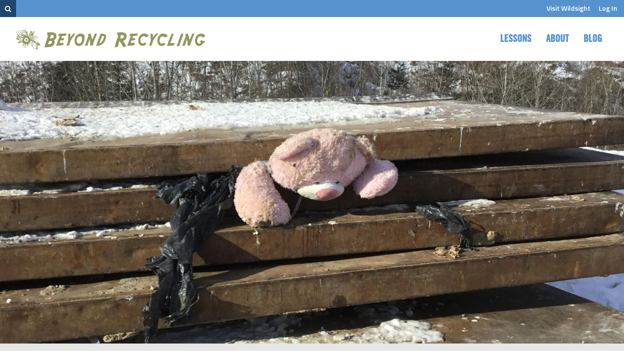

--- FILE ---
content_type: text/html; charset=UTF-8
request_url: https://beyondrecycling.ca/2021/02/15/braving-the-cold-bald-eagles-and-battered-teddies/
body_size: 11284
content:

<!doctype html>
<html class="no-js" lang="en-US">
  <head><meta http-equiv="Content-Type" content="text/html; charset=utf-8">
  
  <meta http-equiv="x-ua-compatible" content="ie=edge">
  <meta name="viewport" content="width=device-width, initial-scale=1">

  <link rel="icon" type="image/png" href="https://beyondrecycling.ca/wp-content/themes/beyondrecycling-sage/dist/images/favicon-96x96.png?x14562" sizes="96x96" />
  <link rel="icon" type="image/svg+xml" href="https://beyondrecycling.ca/wp-content/themes/beyondrecycling-sage/dist/images/favicon.svg?x14562" />
  <link rel="shortcut icon" href="https://beyondrecycling.ca/wp-content/themes/beyondrecycling-sage/dist/images/favicon.ico?x14562" />
  <link rel="apple-touch-icon" sizes="180x180" href="https://beyondrecycling.ca/wp-content/themes/beyondrecycling-sage/dist/images/apple-touch-icon.png?x14562" />
  <meta name="apple-mobile-web-app-title" content="Wildsight" />
  <link rel="manifest" href="https://beyondrecycling.ca/wp-content/themes/beyondrecycling-sage/dist/images/site.webmanifest" />
  
  <link href='https://fonts.googleapis.com/css?family=Titillium+Web:400,300,600,700,600italic,400italic,300italic,700italic' rel='stylesheet' type='text/css'>

  
  <link rel="stylesheet" href="https://maxcdn.bootstrapcdn.com/font-awesome/4.4.0/css/font-awesome.min.css">
  <title>Braving the cold, bald eagles and battered teddies. &#8211; Beyond Recycling</title>
<meta name='robots' content='max-image-preview:large' />
<link rel='dns-prefetch' href='//www.googletagmanager.com' />
<link rel="alternate" type="application/rss+xml" title="Beyond Recycling &raquo; Braving the cold, bald eagles and battered teddies. Comments Feed" href="https://beyondrecycling.ca/2021/02/15/braving-the-cold-bald-eagles-and-battered-teddies/feed/" />
<link rel="alternate" title="oEmbed (JSON)" type="application/json+oembed" href="https://beyondrecycling.ca/wp-json/oembed/1.0/embed?url=https%3A%2F%2Fbeyondrecycling.ca%2F2021%2F02%2F15%2Fbraving-the-cold-bald-eagles-and-battered-teddies%2F" />
<link rel="alternate" title="oEmbed (XML)" type="text/xml+oembed" href="https://beyondrecycling.ca/wp-json/oembed/1.0/embed?url=https%3A%2F%2Fbeyondrecycling.ca%2F2021%2F02%2F15%2Fbraving-the-cold-bald-eagles-and-battered-teddies%2F&#038;format=xml" />
<style id='wp-img-auto-sizes-contain-inline-css' type='text/css'>
img:is([sizes=auto i],[sizes^="auto," i]){contain-intrinsic-size:3000px 1500px}
/*# sourceURL=wp-img-auto-sizes-contain-inline-css */
</style>
<style id='wp-emoji-styles-inline-css' type='text/css'>

	img.wp-smiley, img.emoji {
		display: inline !important;
		border: none !important;
		box-shadow: none !important;
		height: 1em !important;
		width: 1em !important;
		margin: 0 0.07em !important;
		vertical-align: -0.1em !important;
		background: none !important;
		padding: 0 !important;
	}
/*# sourceURL=wp-emoji-styles-inline-css */
</style>
<style id='classic-theme-styles-inline-css' type='text/css'>
/*! This file is auto-generated */
.wp-block-button__link{color:#fff;background-color:#32373c;border-radius:9999px;box-shadow:none;text-decoration:none;padding:calc(.667em + 2px) calc(1.333em + 2px);font-size:1.125em}.wp-block-file__button{background:#32373c;color:#fff;text-decoration:none}
/*# sourceURL=/wp-includes/css/classic-themes.min.css */
</style>
<link rel='stylesheet' id='sage_css-css' href='https://beyondrecycling.ca/wp-content/themes/beyondrecycling-sage/dist/styles/main.css?x14562' type='text/css' media='all' />

<!-- Google tag (gtag.js) snippet added by Site Kit -->
<!-- Google Analytics snippet added by Site Kit -->
<script type="text/javascript" src="https://www.googletagmanager.com/gtag/js?id=GT-55BQ5Q9" id="google_gtagjs-js" async></script>
<script type="text/javascript" id="google_gtagjs-js-after">
/* <![CDATA[ */
window.dataLayer = window.dataLayer || [];function gtag(){dataLayer.push(arguments);}
gtag("set","linker",{"domains":["beyondrecycling.ca"]});
gtag("js", new Date());
gtag("set", "developer_id.dZTNiMT", true);
gtag("config", "GT-55BQ5Q9");
//# sourceURL=google_gtagjs-js-after
/* ]]> */
</script>
<script type="text/javascript" src="https://beyondrecycling.ca/wp-includes/js/jquery/jquery.min.js?x14562" id="jquery-core-js"></script>
<link rel="https://api.w.org/" href="https://beyondrecycling.ca/wp-json/" /><link rel="alternate" title="JSON" type="application/json" href="https://beyondrecycling.ca/wp-json/wp/v2/posts/8798" /><link rel="EditURI" type="application/rsd+xml" title="RSD" href="https://beyondrecycling.ca/xmlrpc.php?rsd" />
<meta name="generator" content="WordPress 6.9" />
<link rel="canonical" href="https://beyondrecycling.ca/2021/02/15/braving-the-cold-bald-eagles-and-battered-teddies/" />
<link rel='shortlink' href='https://beyondrecycling.ca/?p=8798' />
<meta name="generator" content="Site Kit by Google 1.170.0" /><style type="text/css">.recentcomments a{display:inline !important;padding:0 !important;margin:0 !important;}</style><style id='global-styles-inline-css' type='text/css'>
:root{--wp--preset--aspect-ratio--square: 1;--wp--preset--aspect-ratio--4-3: 4/3;--wp--preset--aspect-ratio--3-4: 3/4;--wp--preset--aspect-ratio--3-2: 3/2;--wp--preset--aspect-ratio--2-3: 2/3;--wp--preset--aspect-ratio--16-9: 16/9;--wp--preset--aspect-ratio--9-16: 9/16;--wp--preset--color--black: #000000;--wp--preset--color--cyan-bluish-gray: #abb8c3;--wp--preset--color--white: #ffffff;--wp--preset--color--pale-pink: #f78da7;--wp--preset--color--vivid-red: #cf2e2e;--wp--preset--color--luminous-vivid-orange: #ff6900;--wp--preset--color--luminous-vivid-amber: #fcb900;--wp--preset--color--light-green-cyan: #7bdcb5;--wp--preset--color--vivid-green-cyan: #00d084;--wp--preset--color--pale-cyan-blue: #8ed1fc;--wp--preset--color--vivid-cyan-blue: #0693e3;--wp--preset--color--vivid-purple: #9b51e0;--wp--preset--gradient--vivid-cyan-blue-to-vivid-purple: linear-gradient(135deg,rgb(6,147,227) 0%,rgb(155,81,224) 100%);--wp--preset--gradient--light-green-cyan-to-vivid-green-cyan: linear-gradient(135deg,rgb(122,220,180) 0%,rgb(0,208,130) 100%);--wp--preset--gradient--luminous-vivid-amber-to-luminous-vivid-orange: linear-gradient(135deg,rgb(252,185,0) 0%,rgb(255,105,0) 100%);--wp--preset--gradient--luminous-vivid-orange-to-vivid-red: linear-gradient(135deg,rgb(255,105,0) 0%,rgb(207,46,46) 100%);--wp--preset--gradient--very-light-gray-to-cyan-bluish-gray: linear-gradient(135deg,rgb(238,238,238) 0%,rgb(169,184,195) 100%);--wp--preset--gradient--cool-to-warm-spectrum: linear-gradient(135deg,rgb(74,234,220) 0%,rgb(151,120,209) 20%,rgb(207,42,186) 40%,rgb(238,44,130) 60%,rgb(251,105,98) 80%,rgb(254,248,76) 100%);--wp--preset--gradient--blush-light-purple: linear-gradient(135deg,rgb(255,206,236) 0%,rgb(152,150,240) 100%);--wp--preset--gradient--blush-bordeaux: linear-gradient(135deg,rgb(254,205,165) 0%,rgb(254,45,45) 50%,rgb(107,0,62) 100%);--wp--preset--gradient--luminous-dusk: linear-gradient(135deg,rgb(255,203,112) 0%,rgb(199,81,192) 50%,rgb(65,88,208) 100%);--wp--preset--gradient--pale-ocean: linear-gradient(135deg,rgb(255,245,203) 0%,rgb(182,227,212) 50%,rgb(51,167,181) 100%);--wp--preset--gradient--electric-grass: linear-gradient(135deg,rgb(202,248,128) 0%,rgb(113,206,126) 100%);--wp--preset--gradient--midnight: linear-gradient(135deg,rgb(2,3,129) 0%,rgb(40,116,252) 100%);--wp--preset--font-size--small: 13px;--wp--preset--font-size--medium: 20px;--wp--preset--font-size--large: 36px;--wp--preset--font-size--x-large: 42px;--wp--preset--spacing--20: 0.44rem;--wp--preset--spacing--30: 0.67rem;--wp--preset--spacing--40: 1rem;--wp--preset--spacing--50: 1.5rem;--wp--preset--spacing--60: 2.25rem;--wp--preset--spacing--70: 3.38rem;--wp--preset--spacing--80: 5.06rem;--wp--preset--shadow--natural: 6px 6px 9px rgba(0, 0, 0, 0.2);--wp--preset--shadow--deep: 12px 12px 50px rgba(0, 0, 0, 0.4);--wp--preset--shadow--sharp: 6px 6px 0px rgba(0, 0, 0, 0.2);--wp--preset--shadow--outlined: 6px 6px 0px -3px rgb(255, 255, 255), 6px 6px rgb(0, 0, 0);--wp--preset--shadow--crisp: 6px 6px 0px rgb(0, 0, 0);}:where(.is-layout-flex){gap: 0.5em;}:where(.is-layout-grid){gap: 0.5em;}body .is-layout-flex{display: flex;}.is-layout-flex{flex-wrap: wrap;align-items: center;}.is-layout-flex > :is(*, div){margin: 0;}body .is-layout-grid{display: grid;}.is-layout-grid > :is(*, div){margin: 0;}:where(.wp-block-columns.is-layout-flex){gap: 2em;}:where(.wp-block-columns.is-layout-grid){gap: 2em;}:where(.wp-block-post-template.is-layout-flex){gap: 1.25em;}:where(.wp-block-post-template.is-layout-grid){gap: 1.25em;}.has-black-color{color: var(--wp--preset--color--black) !important;}.has-cyan-bluish-gray-color{color: var(--wp--preset--color--cyan-bluish-gray) !important;}.has-white-color{color: var(--wp--preset--color--white) !important;}.has-pale-pink-color{color: var(--wp--preset--color--pale-pink) !important;}.has-vivid-red-color{color: var(--wp--preset--color--vivid-red) !important;}.has-luminous-vivid-orange-color{color: var(--wp--preset--color--luminous-vivid-orange) !important;}.has-luminous-vivid-amber-color{color: var(--wp--preset--color--luminous-vivid-amber) !important;}.has-light-green-cyan-color{color: var(--wp--preset--color--light-green-cyan) !important;}.has-vivid-green-cyan-color{color: var(--wp--preset--color--vivid-green-cyan) !important;}.has-pale-cyan-blue-color{color: var(--wp--preset--color--pale-cyan-blue) !important;}.has-vivid-cyan-blue-color{color: var(--wp--preset--color--vivid-cyan-blue) !important;}.has-vivid-purple-color{color: var(--wp--preset--color--vivid-purple) !important;}.has-black-background-color{background-color: var(--wp--preset--color--black) !important;}.has-cyan-bluish-gray-background-color{background-color: var(--wp--preset--color--cyan-bluish-gray) !important;}.has-white-background-color{background-color: var(--wp--preset--color--white) !important;}.has-pale-pink-background-color{background-color: var(--wp--preset--color--pale-pink) !important;}.has-vivid-red-background-color{background-color: var(--wp--preset--color--vivid-red) !important;}.has-luminous-vivid-orange-background-color{background-color: var(--wp--preset--color--luminous-vivid-orange) !important;}.has-luminous-vivid-amber-background-color{background-color: var(--wp--preset--color--luminous-vivid-amber) !important;}.has-light-green-cyan-background-color{background-color: var(--wp--preset--color--light-green-cyan) !important;}.has-vivid-green-cyan-background-color{background-color: var(--wp--preset--color--vivid-green-cyan) !important;}.has-pale-cyan-blue-background-color{background-color: var(--wp--preset--color--pale-cyan-blue) !important;}.has-vivid-cyan-blue-background-color{background-color: var(--wp--preset--color--vivid-cyan-blue) !important;}.has-vivid-purple-background-color{background-color: var(--wp--preset--color--vivid-purple) !important;}.has-black-border-color{border-color: var(--wp--preset--color--black) !important;}.has-cyan-bluish-gray-border-color{border-color: var(--wp--preset--color--cyan-bluish-gray) !important;}.has-white-border-color{border-color: var(--wp--preset--color--white) !important;}.has-pale-pink-border-color{border-color: var(--wp--preset--color--pale-pink) !important;}.has-vivid-red-border-color{border-color: var(--wp--preset--color--vivid-red) !important;}.has-luminous-vivid-orange-border-color{border-color: var(--wp--preset--color--luminous-vivid-orange) !important;}.has-luminous-vivid-amber-border-color{border-color: var(--wp--preset--color--luminous-vivid-amber) !important;}.has-light-green-cyan-border-color{border-color: var(--wp--preset--color--light-green-cyan) !important;}.has-vivid-green-cyan-border-color{border-color: var(--wp--preset--color--vivid-green-cyan) !important;}.has-pale-cyan-blue-border-color{border-color: var(--wp--preset--color--pale-cyan-blue) !important;}.has-vivid-cyan-blue-border-color{border-color: var(--wp--preset--color--vivid-cyan-blue) !important;}.has-vivid-purple-border-color{border-color: var(--wp--preset--color--vivid-purple) !important;}.has-vivid-cyan-blue-to-vivid-purple-gradient-background{background: var(--wp--preset--gradient--vivid-cyan-blue-to-vivid-purple) !important;}.has-light-green-cyan-to-vivid-green-cyan-gradient-background{background: var(--wp--preset--gradient--light-green-cyan-to-vivid-green-cyan) !important;}.has-luminous-vivid-amber-to-luminous-vivid-orange-gradient-background{background: var(--wp--preset--gradient--luminous-vivid-amber-to-luminous-vivid-orange) !important;}.has-luminous-vivid-orange-to-vivid-red-gradient-background{background: var(--wp--preset--gradient--luminous-vivid-orange-to-vivid-red) !important;}.has-very-light-gray-to-cyan-bluish-gray-gradient-background{background: var(--wp--preset--gradient--very-light-gray-to-cyan-bluish-gray) !important;}.has-cool-to-warm-spectrum-gradient-background{background: var(--wp--preset--gradient--cool-to-warm-spectrum) !important;}.has-blush-light-purple-gradient-background{background: var(--wp--preset--gradient--blush-light-purple) !important;}.has-blush-bordeaux-gradient-background{background: var(--wp--preset--gradient--blush-bordeaux) !important;}.has-luminous-dusk-gradient-background{background: var(--wp--preset--gradient--luminous-dusk) !important;}.has-pale-ocean-gradient-background{background: var(--wp--preset--gradient--pale-ocean) !important;}.has-electric-grass-gradient-background{background: var(--wp--preset--gradient--electric-grass) !important;}.has-midnight-gradient-background{background: var(--wp--preset--gradient--midnight) !important;}.has-small-font-size{font-size: var(--wp--preset--font-size--small) !important;}.has-medium-font-size{font-size: var(--wp--preset--font-size--medium) !important;}.has-large-font-size{font-size: var(--wp--preset--font-size--large) !important;}.has-x-large-font-size{font-size: var(--wp--preset--font-size--x-large) !important;}
/*# sourceURL=global-styles-inline-css */
</style>
</head>
  <body class="wp-singular post-template-default single single-post postid-8798 single-format-standard wp-theme-beyondrecycling-sage braving-the-cold-bald-eagles-and-battered-teddies">

    <!--[if lt IE 9]>
      <div class="alert alert-warning">
        You are using an <strong>outdated</strong> browser. Please <a href="http://browsehappy.com/">upgrade your browser</a> to improve your experience.      </div>
    <![endif]-->
    <header class="eyebrow hidden-xs" role="banner">
  <div class="search-eyebrow dormant"><form role="search" method="get" class="search-form form-inline" action="https://beyondrecycling.ca/">
  <label class="sr-only">Search for:</label>
  <div class="input-group">
    <input type="search" value="" name="s" class="search-field form-control" placeholder="Search Beyond Recycling" required>
    <span class="input-group-btn">
      <button type="submit" class="search-submit btn btn-default"><i class="fa fa-search"></i></button>
    </span>
  </div>
</form>
</div>
  


  <div class="eyebrow-navcontent">

    <div class="eyebrow-links ">
      <ul>
        <li class="eyebrow-link-wildsight"><a href="http://wildsight.ca" target="_blank">Visit Wildsight</a></li>

                  <li class="eyebrow-link-login"><a href="/login">Log In</a></li>
              </ul>
    </div>

<!--     <div class="eyebrow-social-links ">
      <a href="https://www.facebook.com/wildsight" target="_blank" class="soclink"><img src="https://beyondrecycling.ca/wp-content/themes/beyondrecycling-sage/dist/images/soc-icon-fb-24.png?x14562" alt="Facebook"></a>
      <a href="https://twitter.com/tweetwild" target="_blank"  class="soclink"><img src="https://beyondrecycling.ca/wp-content/themes/beyondrecycling-sage/dist/images/soc-icon-tw-24.png?x14562" alt="Twitter"></a>
      <a href="https://instagram.com/wildinsight/" target="_blank" class="soclink"><img src="https://beyondrecycling.ca/wp-content/themes/beyondrecycling-sage/dist/images/soc-icon-ig-24.png?x14562" alt="Instagram"></a>
    </div> -->

<!--     <div class="eyebrow-donate">
      <a href="" target="_blank" class="eyebrow-donate-button">Donate</a>
    </div> -->

  </div></header>
<header class="header-primary " role="banner" data-spy="affix" data-offset-top="100">
  <!-- <div class="container"> -->

    <div class="navbar-fixedcontent">
      <a class="sitelogo-link" href="https://beyondrecycling.ca/" title="Beyond Recycling">
        <img class="sitelogo" src="https://beyondrecycling.ca/wp-content/themes/beyondrecycling-sage/dist/images/br-logo-primary-horizontal.png?x14562" alt="Wildsight" >
        <!-- <img class="sitelogo-sm" src="https://beyondrecycling.ca/wp-content/themes/beyondrecycling-sage/dist/images/logo-primarytextonly.png?x14562" alt="Wildsight" > -->
        <!-- <span class="brand-text">BEYOND RECYCLING</span> -->
      </a>
    </div>

    <nav class="navbar-content-primary">
      <div class="menu-primary-navigation-container"><ul id="menu-primary-navigation" class="nav navbar-nav wild-nav-primary"><li id="menu-item-148" class="menu-item menu-item-type-post_type menu-item-object-page menu-item-148"><a title="Lessons" href="https://beyondrecycling.ca/lessons/">Lessons</a></li>
<li id="menu-item-253" class="menu-item menu-item-type-post_type menu-item-object-page menu-item-253"><a title="About" href="https://beyondrecycling.ca/about/">About</a></li>
<li id="menu-item-258" class="menu-item menu-item-type-post_type menu-item-object-page current_page_parent menu-item-258"><a title="Blog" href="https://beyondrecycling.ca/blog/">Blog</a></li>
</ul></div>    </nav>
  <!-- </div> -->
</header>
<header class="header-mobile " role="banner" >
  <!-- <div class="container"> -->

    <div class="navbar-fixedcontent-mobile clearfix">
      <a class="sitelogo-link pull-left" href="https://beyondrecycling.ca/" title="Beyond Recycling">
        <img class="sitelogo" src="https://beyondrecycling.ca/wp-content/themes/beyondrecycling-sage/dist/images/br-logo-green-text-sm.png?x14562" alt="Beyond Recycling" >
      </a>

      <a class="pull-right mobile-navtoggle" data-toggle="collapse" href="#collapseMobileNav"><i class="fa fa-bars"></i></a>
    </div>

    <nav class="navbar-content-primary-mobile collapse clearfix" id="collapseMobileNav">
      <div class="primary">
      <div class="menu-primary-navigation-container"><ul id="menu-primary-navigation-1" class="nav navbar-nav wild-nav-primary"><li class="menu-item menu-item-type-post_type menu-item-object-page menu-item-148"><a title="Lessons" href="https://beyondrecycling.ca/lessons/">Lessons</a></li>
<li class="menu-item menu-item-type-post_type menu-item-object-page menu-item-253"><a title="About" href="https://beyondrecycling.ca/about/">About</a></li>
<li class="menu-item menu-item-type-post_type menu-item-object-page current_page_parent menu-item-258"><a title="Blog" href="https://beyondrecycling.ca/blog/">Blog</a></li>
</ul></div>      </div>

      <div class="secondary visible-xs">
        


  <div class="eyebrow-navcontent">

    <div class="eyebrow-links ">
      <ul>
        <li class="eyebrow-link-wildsight"><a href="http://wildsight.ca" target="_blank">Visit Wildsight</a></li>

                  <li class="eyebrow-link-login"><a href="/login">Log In</a></li>
              </ul>
    </div>

<!--     <div class="eyebrow-social-links ">
      <a href="https://www.facebook.com/wildsight" target="_blank" class="soclink"><img src="https://beyondrecycling.ca/wp-content/themes/beyondrecycling-sage/dist/images/soc-icon-fb-24.png?x14562" alt="Facebook"></a>
      <a href="https://twitter.com/tweetwild" target="_blank"  class="soclink"><img src="https://beyondrecycling.ca/wp-content/themes/beyondrecycling-sage/dist/images/soc-icon-tw-24.png?x14562" alt="Twitter"></a>
      <a href="https://instagram.com/wildinsight/" target="_blank" class="soclink"><img src="https://beyondrecycling.ca/wp-content/themes/beyondrecycling-sage/dist/images/soc-icon-ig-24.png?x14562" alt="Instagram"></a>
    </div> -->

<!--     <div class="eyebrow-donate">
      <a href="" target="_blank" class="eyebrow-donate-button">Donate</a>
    </div> -->

  </div>      </div>
    </nav>
  <!-- </div> -->
</header>

    <div class="wrap " role="document">
      <!-- <div class="content row"> -->
        <main class="main-wildsight" role="main" >
          

<div class="bloghero-wrapper clearfix">
  <div class="col-sm-12 hero hero-blog">
  <img width="2000" height="806" src="https://beyondrecycling.ca/wp-content/uploads/sites/2/2021/02/teddy-2000x806.jpg?x14562" class="img-responsive-grow hero-image-full background-position-center" alt="" decoding="async" fetchpriority="high" srcset="https://beyondrecycling.ca/wp-content/uploads/sites/2/2021/02/teddy-2000x806.jpg 2000w, https://beyondrecycling.ca/wp-content/uploads/sites/2/2021/02/teddy-1440x580.jpg 1440w, https://beyondrecycling.ca/wp-content/uploads/sites/2/2021/02/teddy-828x334.jpg 828w" sizes="(max-width: 2000px) 100vw, 2000px" />  </div>
</div>


  <div class="hero-undertitle">
    <div class="container">
            <h1 class="post-title-long">
                Braving the cold, bald eagles and battered teddies.      </h1>

              <div class="hero-single-meta">  Posted on <time class="updated" datetime="8798">February 15, 2021</time>

<span class="byline author vcard">
  
    by <a href="https://beyondrecycling.ca/author/jadeh/" rel="author" class="fn">Jade Harvey</a>
  
    </span>
</div>
        <div class="hero-single-postcats">
                                                        <span class="postlist-preamble">School:&nbsp;</span>
                                  <a href="https://beyondrecycling.ca/school-categories/columbia-park-elementary/">Columbia Park Elementary</a>
                                                  </div>
      

    </div>
  </div>



<div class="container">
  <div class="row">

          <article class="main-article post-8798 post type-post status-publish format-standard has-post-thumbnail hentry category-uncategorized school-categories-columbia-park-elementary">

        
      
        
        <div class="entry-content">
          <p>The sun was beaming down upon us, the brightness, a stark contrast against the dark wings of the soaring bald eagles above. In the grips of a Polar Vortex weather phenomenon, students from Columbia Park Elementary in Revelstoke weren&#8217;t feeling the Sun&#8217;s warm goodness. The field trip to the Columbia Shuswap Regional District Revelstoke Landfill and transfer station was on a beautiful clear day, but at -20 degrees Celcius, just a tad cold.</p>
<p>With one of our students&#8217; Dad up high in a huge machine it was a real local affair. Student&#8217;s are truly connected to the outcome of their waste here.</p>
<p><img decoding="async" class="alignnone size-medium wp-image-8804" src="https://beyondrecycling.ca/wp-content/uploads/sites/2/2021/02/F6F37966-1F75-4FC1-AAE0-C99AABD007EE-300x225.jpeg?x14562" alt="" width="300" height="225" srcset="https://beyondrecycling.ca/wp-content/uploads/sites/2/2021/02/F6F37966-1F75-4FC1-AAE0-C99AABD007EE-300x225.jpeg 300w, https://beyondrecycling.ca/wp-content/uploads/sites/2/2021/02/F6F37966-1F75-4FC1-AAE0-C99AABD007EE-750x563.jpeg 750w, https://beyondrecycling.ca/wp-content/uploads/sites/2/2021/02/F6F37966-1F75-4FC1-AAE0-C99AABD007EE-768x576.jpeg 768w, https://beyondrecycling.ca/wp-content/uploads/sites/2/2021/02/F6F37966-1F75-4FC1-AAE0-C99AABD007EE-1536x1152.jpeg 1536w, https://beyondrecycling.ca/wp-content/uploads/sites/2/2021/02/F6F37966-1F75-4FC1-AAE0-C99AABD007EE-2048x1536.jpeg 2048w, https://beyondrecycling.ca/wp-content/uploads/sites/2/2021/02/F6F37966-1F75-4FC1-AAE0-C99AABD007EE-740x555.jpeg 740w, https://beyondrecycling.ca/wp-content/uploads/sites/2/2021/02/F6F37966-1F75-4FC1-AAE0-C99AABD007EE-150x113.jpeg 150w" sizes="(max-width: 300px) 100vw, 300px" /></p>
<p>Students talked about family trips to the site and have developed a wide knowledge of where their waste goes. Even this pink teddy had a home &#8211; albeit not a very nice once, it looked like it was undergoing some medieval punishment, trapped between the heavy plates that will eventually cap the open face of the landfill.</p>
<p><img decoding="async" class="alignnone size-medium wp-image-8801" src="https://beyondrecycling.ca/wp-content/uploads/sites/2/2021/02/teddy-300x225.jpg?x14562" alt="" width="300" height="225" srcset="https://beyondrecycling.ca/wp-content/uploads/sites/2/2021/02/teddy-300x225.jpg 300w, https://beyondrecycling.ca/wp-content/uploads/sites/2/2021/02/teddy-750x563.jpg 750w, https://beyondrecycling.ca/wp-content/uploads/sites/2/2021/02/teddy-768x576.jpg 768w, https://beyondrecycling.ca/wp-content/uploads/sites/2/2021/02/teddy-1536x1152.jpg 1536w, https://beyondrecycling.ca/wp-content/uploads/sites/2/2021/02/teddy-2048x1536.jpg 2048w, https://beyondrecycling.ca/wp-content/uploads/sites/2/2021/02/teddy-740x555.jpg 740w, https://beyondrecycling.ca/wp-content/uploads/sites/2/2021/02/teddy-150x113.jpg 150w" sizes="(max-width: 300px) 100vw, 300px" /></p>
<p>With another 75-80 years estimated to it&#8217;s life yet, it was hard to imagine that the gentle hill in front of us, capped in dazzling snow was the accumulation of disregarded waste from our town. The cold temps and snow made for a really quite pleasant tour, but the realities of a visit in the hot, stinky Summer might be another story.</p>
<p>Not all waste is destined to be discarded just yet.</p>
<p>Students were introduced to the &#8216;Re-use it&#8217; centre where items can be paid to be put that the public can take.</p>
<p><img loading="lazy" decoding="async" class="alignnone size-medium wp-image-8802" src="https://beyondrecycling.ca/wp-content/uploads/sites/2/2021/02/Re-use-it-centre-300x225.jpg?x14562" alt="" width="300" height="225" srcset="https://beyondrecycling.ca/wp-content/uploads/sites/2/2021/02/Re-use-it-centre-300x225.jpg 300w, https://beyondrecycling.ca/wp-content/uploads/sites/2/2021/02/Re-use-it-centre-750x563.jpg 750w, https://beyondrecycling.ca/wp-content/uploads/sites/2/2021/02/Re-use-it-centre-768x576.jpg 768w, https://beyondrecycling.ca/wp-content/uploads/sites/2/2021/02/Re-use-it-centre-1536x1152.jpg 1536w, https://beyondrecycling.ca/wp-content/uploads/sites/2/2021/02/Re-use-it-centre-2048x1536.jpg 2048w, https://beyondrecycling.ca/wp-content/uploads/sites/2/2021/02/Re-use-it-centre-740x555.jpg 740w, https://beyondrecycling.ca/wp-content/uploads/sites/2/2021/02/Re-use-it-centre-150x113.jpg 150w" sizes="auto, (max-width: 300px) 100vw, 300px" /></p>
<p>The students were upset that more of the seemingly high quality metal and wood couldn&#8217;t just be taken from the site &#8211; our education coordinator explained it&#8217;s for liability reasons.</p>
<p><img loading="lazy" decoding="async" class="alignnone size-medium wp-image-8805" src="https://beyondrecycling.ca/wp-content/uploads/sites/2/2021/02/52B6DF0B-A7E1-4177-A209-EB40EB8244BA-300x225.jpeg?x14562" alt="" width="300" height="225" srcset="https://beyondrecycling.ca/wp-content/uploads/sites/2/2021/02/52B6DF0B-A7E1-4177-A209-EB40EB8244BA-300x225.jpeg 300w, https://beyondrecycling.ca/wp-content/uploads/sites/2/2021/02/52B6DF0B-A7E1-4177-A209-EB40EB8244BA-750x563.jpeg 750w, https://beyondrecycling.ca/wp-content/uploads/sites/2/2021/02/52B6DF0B-A7E1-4177-A209-EB40EB8244BA-768x576.jpeg 768w, https://beyondrecycling.ca/wp-content/uploads/sites/2/2021/02/52B6DF0B-A7E1-4177-A209-EB40EB8244BA-1536x1152.jpeg 1536w, https://beyondrecycling.ca/wp-content/uploads/sites/2/2021/02/52B6DF0B-A7E1-4177-A209-EB40EB8244BA-2048x1536.jpeg 2048w, https://beyondrecycling.ca/wp-content/uploads/sites/2/2021/02/52B6DF0B-A7E1-4177-A209-EB40EB8244BA-740x555.jpeg 740w, https://beyondrecycling.ca/wp-content/uploads/sites/2/2021/02/52B6DF0B-A7E1-4177-A209-EB40EB8244BA-150x113.jpeg 150w" sizes="auto, (max-width: 300px) 100vw, 300px" /></p>
<p>He stressed the importance of making sure you trade or swap or sell before bringing it to the transfer station &#8211; the landfill location should be &#8216;the last resort if it cannot be used anywhere else&#8217;. The students really resonated with this and thought about the ways our community tries to limit the amount of waste that reaches the landfill (facebook free, buy, swap, sell and trade pages and thrift stores).</p>
<p>Hardest to swallow for our students thinking &#8216;Beyond Recycling&#8217; was the big pile of recyclable cardboard materials on the open face of the landfill. The workers there are employed to deposit the waste &#8211; it&#8217;s up to us as a community to make sure that material doesn&#8217;t make it there!</p>
<p>Students really connected with the ways they could Reduce, Refuse, Recycle and Reuse materials to avoid bringing them here to the pile on the ground &#8211; really not far from where they live.</p>
<p><img loading="lazy" decoding="async" class="alignnone size-medium wp-image-8803" src="https://beyondrecycling.ca/wp-content/uploads/sites/2/2021/02/IMG_20210209_134442864-300x225.jpg?x14562" alt="" width="300" height="225" srcset="https://beyondrecycling.ca/wp-content/uploads/sites/2/2021/02/IMG_20210209_134442864-300x225.jpg 300w, https://beyondrecycling.ca/wp-content/uploads/sites/2/2021/02/IMG_20210209_134442864-750x563.jpg 750w, https://beyondrecycling.ca/wp-content/uploads/sites/2/2021/02/IMG_20210209_134442864-768x576.jpg 768w, https://beyondrecycling.ca/wp-content/uploads/sites/2/2021/02/IMG_20210209_134442864-1536x1152.jpg 1536w, https://beyondrecycling.ca/wp-content/uploads/sites/2/2021/02/IMG_20210209_134442864-2048x1536.jpg 2048w, https://beyondrecycling.ca/wp-content/uploads/sites/2/2021/02/IMG_20210209_134442864-740x555.jpg 740w, https://beyondrecycling.ca/wp-content/uploads/sites/2/2021/02/IMG_20210209_134442864-150x113.jpg 150w" sizes="auto, (max-width: 300px) 100vw, 300px" /></p>
<p>Connecting the trip to climate change, our great coordinator Graham Casselman was excited to share that the CSRD is implementing a project to build an organic composting facility on site soon, a way to keep organic matter out of landfills and help protect our climate from the increased level of Greenhouse Gases like Methane that can accumulate when organic waste is added and decomposes in landfills.&nbsp;</p>
<p>Overall the experience was open, transparent and very well run. The message was clear that there are always improvements but that the site was clean, organised and that we had access to all areas. The take away message was its on US to make choices that stop the wrong waste ending up clogging our landfills that could be recycled, and making better choices to reduce the burden on waste disposal facilities.</p>
<p>Much to ponder over&#8230;once back on the warm bus and we got some feeling back in fingers and toes!</p>
<p>&nbsp;</p>
<p>&nbsp;</p>
<p>&nbsp;</p>

          <div class="entry-img-attachments">
                    </div>
        </div>
        <footer>
                            </footer>
        

      </article>
    
    <aside class="sidebar-general hidden-xs">
  <div class="sidebar-module" id="sidebar-module-schools">
  <h3>Schools</h3>
  <ul class="catnav-sidebar">
    <li><a href="/press">View All</a></li>
    	<li class="cat-item cat-item-68"><a href="https://beyondrecycling.ca/school-categories/fraser-fort-george/">Fraser-Fort George</a>
<ul class='children'>
	<li class="cat-item cat-item-70"><a href="https://beyondrecycling.ca/school-categories/mcbride-centennial/">McBride Centennial</a>
</li>
	<li class="cat-item cat-item-69"><a href="https://beyondrecycling.ca/school-categories/valemount-elementary/">Valemount Elementary</a>
</li>
</ul>
</li>
	<li class="cat-item cat-item-24"><a href="https://beyondrecycling.ca/school-categories/general/">General</a>
</li>
	<li class="cat-item cat-item-31"><a href="https://beyondrecycling.ca/school-categories/past-schools/">Past Schools</a>
<ul class='children'>
	<li class="cat-item cat-item-55"><a href="https://beyondrecycling.ca/school-categories/rocky-mountain-elementary/">Rocky Mountain Elementary</a>
</li>
	<li class="cat-item cat-item-53"><a href="https://beyondrecycling.ca/school-categories/ecole-des-sentiers-alpins/">Ecole des Sentiers-Alpins</a>
</li>
	<li class="cat-item cat-item-52"><a href="https://beyondrecycling.ca/school-categories/hume-elementary/">Hume Elementary</a>
</li>
	<li class="cat-item cat-item-49"><a href="https://beyondrecycling.ca/school-categories/trafalgar-middle/">Trafalgar Middle</a>
</li>
	<li class="cat-item cat-item-48"><a href="https://beyondrecycling.ca/school-categories/st-josephs-elementary/">St. Joseph&#039;s Elementary</a>
</li>
	<li class="cat-item cat-item-47"><a href="https://beyondrecycling.ca/school-categories/redfish/">Redfish Elementary</a>
</li>
	<li class="cat-item cat-item-46"><a href="https://beyondrecycling.ca/school-categories/kimberley-independent/">Kimberley Independent</a>
</li>
	<li class="cat-item cat-item-45"><a href="https://beyondrecycling.ca/school-categories/st-marys-catholic/">St. Mary&#039;s Catholic</a>
</li>
	<li class="cat-item cat-item-43"><a href="https://beyondrecycling.ca/school-categories/kinnaird-elementary/">Kinnaird Elementary</a>
</li>
	<li class="cat-item cat-item-59"><a href="https://beyondrecycling.ca/school-categories/w-e-graham-community/">W.E. Graham Community</a>
</li>
	<li class="cat-item cat-item-64"><a href="https://beyondrecycling.ca/school-categories/wildflower-school-central-kootenay/">Wildflower</a>
</li>
	<li class="cat-item cat-item-62"><a href="https://beyondrecycling.ca/school-categories/martin-morigeau-elementary/">Martin Morigeau Elementary</a>
</li>
	<li class="cat-item cat-item-42"><a href="https://beyondrecycling.ca/school-categories/robson-community/">Robson Community</a>
</li>
	<li class="cat-item cat-item-41"><a href="https://beyondrecycling.ca/school-categories/south-nelson/">South Nelson</a>
</li>
	<li class="cat-item cat-item-20"><a href="https://beyondrecycling.ca/school-categories/salmo-elementary/">Salmo Elementary</a>
</li>
	<li class="cat-item cat-item-19"><a href="https://beyondrecycling.ca/school-categories/rosemont-elementary/">Rosemont Elementary</a>
</li>
	<li class="cat-item cat-item-14"><a href="https://beyondrecycling.ca/school-categories/gordon-terrace-elementary/">Gordon Terrace Elementary</a>
</li>
	<li class="cat-item cat-item-13"><a href="https://beyondrecycling.ca/school-categories/glanmerry-elementary/">Glanmerry Elementary</a>
</li>
	<li class="cat-item cat-item-10"><a href="https://beyondrecycling.ca/school-categories/erickson-elementary/">Erickson Elementary</a>
</li>
	<li class="cat-item cat-item-9"><a href="https://beyondrecycling.ca/school-categories/canyon-lister-elementary/">Canyon-Lister Elementary</a>
</li>
	<li class="cat-item cat-item-22"><a href="https://beyondrecycling.ca/school-categories/winlaw-elementary/">Winlaw Elementary</a>
</li>
	<li class="cat-item cat-item-25"><a href="https://beyondrecycling.ca/school-categories/blewett-elementary/">Blewett Elementary</a>
</li>
	<li class="cat-item cat-item-40"><a href="https://beyondrecycling.ca/school-categories/yaqan-nukiy/">Yaqan Nukiy</a>
</li>
	<li class="cat-item cat-item-37"><a href="https://beyondrecycling.ca/school-categories/nakusp-elementary/">Nakusp Elementary</a>
</li>
	<li class="cat-item cat-item-36"><a href="https://beyondrecycling.ca/school-categories/lucerne-elementary/">Lucerne Elementary</a>
</li>
	<li class="cat-item cat-item-35"><a href="https://beyondrecycling.ca/school-categories/j-a-laird-elementary/">J.A. Laird Elementary</a>
</li>
	<li class="cat-item cat-item-33"><a href="https://beyondrecycling.ca/school-categories/columbia-park-elementary/">Columbia Park Elementary</a>
</li>
</ul>
</li>
	<li class="cat-item cat-item-30"><a href="https://beyondrecycling.ca/school-categories/columbia-shuswap/">Columbia Shuswap</a>
<ul class='children'>
	<li class="cat-item cat-item-56"><a href="https://beyondrecycling.ca/school-categories/lady-grey-elementary/">Lady Grey Elementary</a>
</li>
	<li class="cat-item cat-item-51"><a href="https://beyondrecycling.ca/school-categories/begbie-view-elementary/">Begbie View Elementary</a>
</li>
	<li class="cat-item cat-item-57"><a href="https://beyondrecycling.ca/school-categories/arrow-heights-elementary/">Arrow Heights Elementary</a>
</li>
	<li class="cat-item cat-item-67"><a href="https://beyondrecycling.ca/school-categories/nicholson-elementary/">Nicholson Elementary</a>
</li>
</ul>
</li>
	<li class="cat-item cat-item-29"><a href="https://beyondrecycling.ca/school-categories/kootenay-boundary/">Kootenay Boundary</a>
<ul class='children'>
	<li class="cat-item cat-item-21"><a href="https://beyondrecycling.ca/school-categories/twin-rivers-elementary/">Twin Rivers Elementary</a>
</li>
	<li class="cat-item cat-item-32"><a href="https://beyondrecycling.ca/school-categories/rossland-summit/">Rossland Summit</a>
</li>
</ul>
</li>
	<li class="cat-item cat-item-28"><a href="https://beyondrecycling.ca/school-categories/central-kootenay/">Central Kootenay</a>
<ul class='children'>
	<li class="cat-item cat-item-54"><a href="https://beyondrecycling.ca/school-categories/adam-robertson-elementary/">Adam Robertson Elementary</a>
</li>
	<li class="cat-item cat-item-17"><a href="https://beyondrecycling.ca/school-categories/jv-humphries-elementary/">JV Humphries Elementary</a>
</li>
	<li class="cat-item cat-item-39"><a href="https://beyondrecycling.ca/school-categories/brent-kennedy-elementary/">Brent Kennedy Elementary</a>
</li>
</ul>
</li>
	<li class="cat-item cat-item-27"><a href="https://beyondrecycling.ca/school-categories/east-kootenay/">East Kootenay</a>
<ul class='children'>
	<li class="cat-item cat-item-50"><a href="https://beyondrecycling.ca/school-categories/windermere-elementary/">Windermere Elementary</a>
</li>
	<li class="cat-item cat-item-44"><a href="https://beyondrecycling.ca/school-categories/kootenay-orchards/">Kootenay Orchards</a>
</li>
	<li class="cat-item cat-item-60"><a href="https://beyondrecycling.ca/school-categories/tm-roberts-elementary/">TM Roberts Elementary</a>
</li>
	<li class="cat-item cat-item-18"><a href="https://beyondrecycling.ca/school-categories/mckim-elementary/">McKim Elementary</a>
</li>
	<li class="cat-item cat-item-16"><a href="https://beyondrecycling.ca/school-categories/jaffray-elementary/">Jaffray Elementary</a>
</li>
	<li class="cat-item cat-item-15"><a href="https://beyondrecycling.ca/school-categories/isabella-dicken-elementary/">Isabella Dicken Elementary</a>
</li>
	<li class="cat-item cat-item-34"><a href="https://beyondrecycling.ca/school-categories/frank-j-mitchell-elementary/">Frank J Mitchell Elementary</a>
</li>
</ul>
</li>
  </ul>

</div></aside>


<aside class="sidebar-general-mobile visible-xs">


<div class="sidebar-module" id="sidebar-module-courses">
  <h3>Misc. Lessons</h3>
  <!-- <hr class="dots"> -->

  <ul class="sidebar-listing">
  
    <li class="sidebar-listing-item  co_led">
      <div class="clearfix">
        <div class="left hidden-xs">
                    <a href="https://beyondrecycling.ca/lessons/energyresearch/">
          <img src="https://beyondrecycling.ca/wp-content/uploads/sites/2/2016/08/9-OurEnergy-150x121.png?x14562" alt="">
          </a>
        </div>
        <div class="right">
          <h4><a href="https://beyondrecycling.ca/lessons/energyresearch/">Energy Research</a></h4>
          <!-- <time>Thursday, May 30, 2019</time> -->
          <!-- <div class="description">Go to https://beyondrecycling.ca/energyresearch to find the energy debate research resources for your project.

&nbsp;

Let&hellip;</div> -->
                      <div class='co-led-label'>Teacher Taught Lesson</div>
                  </div>

      </div>
    </li>

  
    <li class="sidebar-listing-item  co_led">
      <div class="clearfix">
        <div class="left hidden-xs">
                    <a href="https://beyondrecycling.ca/lessons/transportation/">
          <img src="https://beyondrecycling.ca/wp-content/uploads/sites/2/2016/08/12-Transportation-150x121.png?x14562" alt="">
          </a>
        </div>
        <div class="right">
          <h4><a href="https://beyondrecycling.ca/lessons/transportation/">Transportation</a></h4>
          <!-- <time>Wednesday, July 27, 2016</time> -->
          <!-- <div class="description">Let's learn all about Transportation...

 	How has transportation changed over time?

&nbsp;
Activity
Choose one of the&hellip;</div> -->
                      <div class='co-led-label'>Teacher Taught Lesson</div>
                  </div>

      </div>
    </li>

  
    <li class="sidebar-listing-item ">
      <div class="clearfix">
        <div class="left hidden-xs">
                    <a href="https://beyondrecycling.ca/lessons/ecofootprint/">
          <img src="https://beyondrecycling.ca/wp-content/uploads/sites/2/2016/08/13-EcoFootprint-150x121.png?x14562" alt="">
          </a>
        </div>
        <div class="right">
          <h4><a href="https://beyondrecycling.ca/lessons/ecofootprint/">Eco Footprint</a></h4>
          <!-- <time>Wednesday, July 27, 2016</time> -->
          <!-- <div class="description">Let's learn about our Eco Footprint...

 	Everything we use comes from and is returned to the Earth&hellip;</div> -->
                  </div>

      </div>
    </li>

    </ul>


      <a href="/courses" class="btn-sidebar-readmore">View All Courses</a>
  

</div>
</aside>  </div>
</div>        </main><!-- /.main -->
      <!-- </div> -->
    </div>



    
    <footer class="site-footer" role="contentinfo">
  <div class="container">
    <div class="row">
      <div class="col-sm-8 thingy">

        <div class="menu-future-container"><ul id="menu-future" class="wild-nav-footer"><li id="menu-item-4" class="menu-item menu-item-type-custom menu-item-object-custom menu-item-4"><a title="&lt;i class=&quot;fa fa-arrow-up&quot;&gt;&lt;/i&gt; Back to top" href="#"><i class="fa fa-arrow-up"></i> Back to top</a></li>
<li id="menu-item-11697" class="menu-item menu-item-type-custom menu-item-object-custom menu-item-11697"><a title="Privacy policy" href="https://wildsight.ca/privacy">Privacy policy</a></li>
<li id="menu-item-841" class="menu-item menu-item-type-post_type menu-item-object-page menu-item-841"><a title="Contact us" href="https://beyondrecycling.ca/about/contact-us/">Contact us</a></li>
</ul></div>
      </div>

      <div class="col-sm-3 footer-logo">
        A project of <a href="http://www.wildsight.ca"><img class="wslogo-footer" width="100px" src="https://beyondrecycling.ca/wp-content/themes/beyondrecycling-sage/dist/images/logo-wstextonly.svg?x14562" alt="Wildsight" ></a>
        <br><span class="footer-copyright">©2016-2026 Wildsight</span>
      </div>
    </div>
  </div>
</footer>
<script type="speculationrules">
{"prefetch":[{"source":"document","where":{"and":[{"href_matches":"/*"},{"not":{"href_matches":["/wp-*.php","/wp-admin/*","/wp-content/uploads/sites/2/*","/wp-content/*","/wp-content/plugins/*","/wp-content/themes/beyondrecycling-sage/*","/*\\?(.+)"]}},{"not":{"selector_matches":"a[rel~=\"nofollow\"]"}},{"not":{"selector_matches":".no-prefetch, .no-prefetch a"}}]},"eagerness":"conservative"}]}
</script>
<script type="text/javascript" src="https://beyondrecycling.ca/wp-content/plugins/page-links-to/dist/new-tab.js?x14562" id="page-links-to-js"></script>
<script type="text/javascript" src="https://beyondrecycling.ca/wp-includes/js/comment-reply.min.js?x14562" id="comment-reply-js" async="async" data-wp-strategy="async" fetchpriority="low"></script>
<script type="text/javascript" src="https://beyondrecycling.ca/wp-content/themes/beyondrecycling-sage/dist/scripts/modernizr.js?x14562" id="modernizr-js"></script>
<script type="text/javascript" src="https://beyondrecycling.ca/wp-content/themes/beyondrecycling-sage/dist/scripts/main.js?x14562" id="sage_js-js"></script>
<script id="wp-emoji-settings" type="application/json">
{"baseUrl":"https://s.w.org/images/core/emoji/17.0.2/72x72/","ext":".png","svgUrl":"https://s.w.org/images/core/emoji/17.0.2/svg/","svgExt":".svg","source":{"concatemoji":"https://beyondrecycling.ca/wp-includes/js/wp-emoji-release.min.js?ver=6.9"}}
</script>
<script type="module">
/* <![CDATA[ */
/*! This file is auto-generated */
const a=JSON.parse(document.getElementById("wp-emoji-settings").textContent),o=(window._wpemojiSettings=a,"wpEmojiSettingsSupports"),s=["flag","emoji"];function i(e){try{var t={supportTests:e,timestamp:(new Date).valueOf()};sessionStorage.setItem(o,JSON.stringify(t))}catch(e){}}function c(e,t,n){e.clearRect(0,0,e.canvas.width,e.canvas.height),e.fillText(t,0,0);t=new Uint32Array(e.getImageData(0,0,e.canvas.width,e.canvas.height).data);e.clearRect(0,0,e.canvas.width,e.canvas.height),e.fillText(n,0,0);const a=new Uint32Array(e.getImageData(0,0,e.canvas.width,e.canvas.height).data);return t.every((e,t)=>e===a[t])}function p(e,t){e.clearRect(0,0,e.canvas.width,e.canvas.height),e.fillText(t,0,0);var n=e.getImageData(16,16,1,1);for(let e=0;e<n.data.length;e++)if(0!==n.data[e])return!1;return!0}function u(e,t,n,a){switch(t){case"flag":return n(e,"\ud83c\udff3\ufe0f\u200d\u26a7\ufe0f","\ud83c\udff3\ufe0f\u200b\u26a7\ufe0f")?!1:!n(e,"\ud83c\udde8\ud83c\uddf6","\ud83c\udde8\u200b\ud83c\uddf6")&&!n(e,"\ud83c\udff4\udb40\udc67\udb40\udc62\udb40\udc65\udb40\udc6e\udb40\udc67\udb40\udc7f","\ud83c\udff4\u200b\udb40\udc67\u200b\udb40\udc62\u200b\udb40\udc65\u200b\udb40\udc6e\u200b\udb40\udc67\u200b\udb40\udc7f");case"emoji":return!a(e,"\ud83e\u1fac8")}return!1}function f(e,t,n,a){let r;const o=(r="undefined"!=typeof WorkerGlobalScope&&self instanceof WorkerGlobalScope?new OffscreenCanvas(300,150):document.createElement("canvas")).getContext("2d",{willReadFrequently:!0}),s=(o.textBaseline="top",o.font="600 32px Arial",{});return e.forEach(e=>{s[e]=t(o,e,n,a)}),s}function r(e){var t=document.createElement("script");t.src=e,t.defer=!0,document.head.appendChild(t)}a.supports={everything:!0,everythingExceptFlag:!0},new Promise(t=>{let n=function(){try{var e=JSON.parse(sessionStorage.getItem(o));if("object"==typeof e&&"number"==typeof e.timestamp&&(new Date).valueOf()<e.timestamp+604800&&"object"==typeof e.supportTests)return e.supportTests}catch(e){}return null}();if(!n){if("undefined"!=typeof Worker&&"undefined"!=typeof OffscreenCanvas&&"undefined"!=typeof URL&&URL.createObjectURL&&"undefined"!=typeof Blob)try{var e="postMessage("+f.toString()+"("+[JSON.stringify(s),u.toString(),c.toString(),p.toString()].join(",")+"));",a=new Blob([e],{type:"text/javascript"});const r=new Worker(URL.createObjectURL(a),{name:"wpTestEmojiSupports"});return void(r.onmessage=e=>{i(n=e.data),r.terminate(),t(n)})}catch(e){}i(n=f(s,u,c,p))}t(n)}).then(e=>{for(const n in e)a.supports[n]=e[n],a.supports.everything=a.supports.everything&&a.supports[n],"flag"!==n&&(a.supports.everythingExceptFlag=a.supports.everythingExceptFlag&&a.supports[n]);var t;a.supports.everythingExceptFlag=a.supports.everythingExceptFlag&&!a.supports.flag,a.supports.everything||((t=a.source||{}).concatemoji?r(t.concatemoji):t.wpemoji&&t.twemoji&&(r(t.twemoji),r(t.wpemoji)))});
//# sourceURL=https://beyondrecycling.ca/wp-includes/js/wp-emoji-loader.min.js
/* ]]> */
</script>


      </body>
</html>

<!--
Performance optimized by W3 Total Cache. Learn more: https://www.boldgrid.com/w3-total-cache/?utm_source=w3tc&utm_medium=footer_comment&utm_campaign=free_plugin

Object Caching 60/198 objects using Disk
Page Caching using Disk 
Minified using Disk

Served from: beyondrecycling.ca @ 2026-01-20 18:24:30 by W3 Total Cache
-->